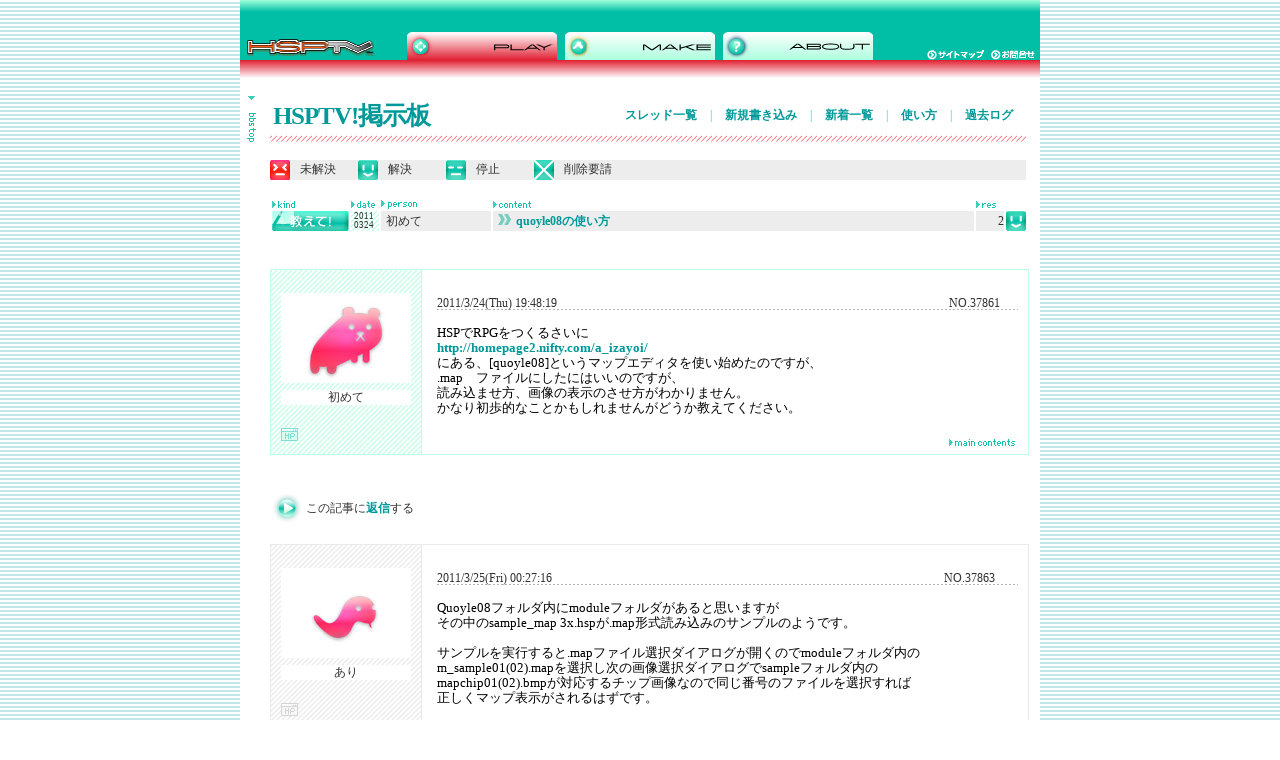

--- FILE ---
content_type: text/css
request_url: https://hsp.tv/main.css
body_size: 9347
content:

.contents    { margin-bottom: 20px; margin-left: 15px; width: 590px }
.contest  { margin: 0; padding: 0; width: 720px }
.section { margin-top: 30px; margin-bottom: 0; padding-bottom: 30px; border-bottom: 1px dotted #ccc }
.section_cntst     { margin: 30px 0 0; padding-right: 0; padding-bottom: 30px; padding-left: 0; width: 720px; border-bottom: 1px dotted #ccc }
.section2007 { text-align: left; margin: 30px 0 0; padding-right: 0; padding-bottom: 30px; padding-left: 0; width: 600px; border-bottom: 1px dotted #ccc }
.section_cntop { margin: 30px 20px 0 0; padding-right: 0; padding-bottom: 30px; padding-left: 0; width: 460px; border-bottom: 1px dotted #ccc }
.section_book { margin-bottom: 0; padding-top: 30px; padding-bottom: 30px; width: 280px; border-top: 1px dotted #ccc }
H1  { color: #3c9; font-size: 25px; letter-spacing: -1px; margin: 0; padding: 0 }
H2  { color: #6cc; font-size: 15px; background-image: url("images/icon_contents.gif"); background-repeat: no-repeat; margin: 0 0 5px; padding: 1px 0 0 25px }
H2.plugin { margin-bottom: 20px; padding-top: 0 }
p.faq   { color: #6cc; font-size: 15px; font-weight: bold; line-height: 18px; background-image: url("images/faq_q.gif"); background-repeat: no-repeat; margin: 0 0 10px; padding: 5px 0 5px 30px }
p.ans  { color: #000; font-size: 12px; line-height: 17px; background-image: url("images/faq_a.gif"); background-repeat: no-repeat; margin: 0 0 10px; padding: 5px 0 5px 30px }
H3  { color: #6cc; font-size: 15px; margin: 0 0 5px; padding: 10px 0 0 }
.link a { color: #6cc; text-decoration: none }
.link a:link { color: #6cc; text-decoration: none }
.link a:hover { color: #6cc; text-decoration: underline }
.link a:active  { color: #6cc; text-decoration: none }
.link a:visited { color: #6cc; text-decoration: none }
p    { color: #333; font-size: 12px; line-height: 15px; margin: 0; padding: 0 }
.book { margin-top: 10px; width: 260px }
p.leftsubmenu { color: #3c9; font-size: 13px; padding-top: 2px; padding-left: 28px }
p.leftsubmenusub  { color: #3c9; font-size: 13px; padding-top: 2px; padding-left: 28px }
p.leftsubmenu a { color: #3c9; font-size: 13px; text-decoration: none }
p.leftsubmenusub a { color: #fff; font-size: 13px; text-decoration: none }
p.leftsubmenu a:hover { color: #099; font-size: 13px }
p.leftsubmenusub a:hover { color: #099; font-size: 13px }
.junbi  { color: #ccc; font-size: 13px; padding-top: 2px; padding-left: 28px }
.image   { margin-bottom: 15px; margin-left: 15px; float: right }
.image1 { margin-right: 20px; margin-bottom: 15px; float: left }
ul   { color: #333; font-size: 10px; line-height: 16px; padding-left: 3em }
ol  { color: #333; font-size: 10px; line-height: 16px }
li { color: #333; font-size: 12px; margin: 0; padding: 0 }
li.ex { font-size: 14px; font-weight: bold; margin-bottom: 10px }
.enroll { margin-top: 5px; margin-bottom: 15px; padding-top: 10px; padding-bottom: 10px; border-top: 2px solid #cff; border-bottom: 2px solid #cff }
.section_ad         { margin-top: 0; margin-right: 0; margin-bottom: 20px; padding: 0 0 10px 8px; width: 168px; border-bottom: 1px dotted #ccc }
.image_ad   { margin: 0; padding: 0 3px 3px }
.ad { color: #999; font-size: 10px }
b { color: #099 }
.bookimg { margin-bottom: 10px }
#header h1 { color: #fff; font-size: 25px; margin: 0; padding: 0 }
#header table { margin-left: 15px }
#header a   { color: #099; font-size: 12px; text-decoration: none; display: block; width: 112px; float: left }
#header a:hover  { color: #fff; font-size: 12px; text-decoration: none; display: block; width: 112px; float: left }
#header .here   { color: #cff; font-size: 12px; text-decoration: none; display: block; width: 112px; float: left }
#header .sikiri{display:none}
#header #menu { margin-left: 14px }
p.hp { color: #6cc; font-size: 15px; background-image: url("images/icon_contents.gif"); background-repeat: no-repeat; margin: 0 0 5px; padding: 1px 0 0 25px }
p.cntst_faq   { font-size: 13px; background-color: #f5f5f5; background-image: url("images/icon_contents1.gif"); background-repeat: no-repeat; background-position: 12px 9px; margin: 0 0 15px; padding: 10px 20px 10px 33px }
p.cntst_faq_g { font-size: 13px; background-image: url("images/icon_contents.gif"); background-repeat: no-repeat; background-position: 12px 9px; margin: 0 0 15px; padding: 10px 20px 10px 33px }
.hp a { color: #6cc; font-weight: bold }
.cntst_faq a  { color: #000; font-weight: bold; text-decoration: none }
.cntst_faq_g a  { color: #000; font-weight: bold; text-decoration: none }
.hp a:link { color: #6cc; font-weight: bold }
.cntst_faq a:link { color: #000; font-weight: bold; text-decoration: none }
.cntst_faq_g a:link { color: #000; font-weight: bold; text-decoration: none }
.hp a:visited { color: #6cc; font-weight: bold }
.cntst_faq a:visited  { color: #000; font-weight: bold; text-decoration: none }
.cntst_faq_g a:visited  { color: #000; font-weight: bold; text-decoration: none }
.hp a:active { color: #6cc; font-weight: bold }
.cntst_faq a:active  { color: #000; font-weight: bold; text-decoration: none }
.cntst_faq_g a:active  { color: #000; font-weight: bold; text-decoration: none }
.hp a:hover { color: #6cc; font-weight: bold; text-decoration: none }
.cntst_faq a:hover { color: #000; font-weight: bold; text-decoration: underline }
.cntst_faq_g a:hover { color: #000; font-weight: bold; text-decoration: underline }
.left   { margin: 0; padding: 0; width: 33%; float: left }
.right   { margin: 0 0 20px; padding: 0 0 0 10px; width: 63%; float: right; border-left: 1px dotted #ccc }
.box   { padding: 10px 0; width: 100%; border-bottom: 1px dotted #ccc }
.box .link { margin-bottom: 5px; padding: 0; width: 78%; float: left }
.box .icon { margin-bottom: 5px; width: 20%; float: right }
.icon .img { margin: 0 1px }
#icon font { font-size: 12px; padding-top: 5px; padding-right: 5px; padding-left: 5px }
.urlbox    { color: #000; font-size: 0.7em; line-height: 1.1em; padding-top: 20px; padding-bottom: 20px; padding-left: 0; width: 370px; border-right: none; border-bottom: none; border-left: none }
.faq { }
a  { color: #00f; font-weight: normal }
a:link  { font-weight: normal }
a:visited  { font-weight: normal }
a:active { font-weight: normal }
a:hover { font-weight: normal }
code { color: #00f; line-height: 20px; padding-left: 20px }
.dlbtn { margin-right: 10px; margin-bottom: 10px; margin-left: 0; float: left }
.bana { margin-top: 10px; margin-left: 10px }
p.conmenu  { color: #3c9; font-size: 15px; font-weight: bold; padding-left: 50px }
p.conmenu1  { color: #fff; font-size: 15px; font-weight: bold; padding-top: 2px; padding-left: 60px }
p.conmenu a { color: #3c9; font-weight: bold; text-decoration: none }
p.conmenu1 a { color: #fff; font-weight: bold; text-decoration: none }
p.conmenu a:visited { color: #3c9; font-weight: bold; text-decoration: none }
p.conmenu1 a:visited { color: #fff; font-weight: bold; text-decoration: none }
p.conmenu a:active { color: #3c9; font-weight: bold; text-decoration: none }
p.conmenu1 a:active { color: #fff; font-weight: bold; text-decoration: none }
p.conmenu a:hover { color: #099; font-weight: bold; text-decoration: none }
p.conmenu1 a:hover { color: #ff584c; font-weight: bold; text-decoration: none }
div.string { text-align: left; margin-left: 5px }
.cntst_bana { margin-top: 3px; margin-bottom: 3px }
div.ex { color: #000; background-image: url("images/back_3.gif"); padding-top: 10px; padding-right: 10px; padding-bottom: 10px }
.thin { color: #3cc; font-size: smaller; font-weight: normal; margin-left: 4px; padding-left: 6px; border-left: 5px solid #3cc }
h4.cntst { color: #3cc; font-size: 13px; font-weight: bold; margin-top: 15px; margin-bottom: 5px; padding: 0 }
.rank a { color: #000; font-weight: bold; text-decoration: none; margin: 0; padding: 0 }
.rank a:link { color: #000; font-weight: bold; text-decoration: none }
.rank a:hover { color: #000; font-weight: bold; text-decoration: underline }
.rank a:active  { color: #000; font-weight: bold; text-decoration: underline }
.rank a:visited { color: #000; font-weight: bold; text-decoration: none }
div.eval { margin-top: 10px; margin-left: 28px; padding-left: 10px; border-left: 5px solid #d8eae1 }
a.black { color: #000; text-decoration: none }
.imgr  { text-align: left; margin: 0 10px 10px; float: right }
.imgl  { text-align: left; margin: 0 10px 10px; float: left }
.test  { border: solid 3px #6cc }
.recruit { text-align: left; width: 600px }
dl { font-size: 0.8em }
dt { font-weight: bold; margin: 0; padding: 0 }
dd { margin: 0 0 0 5em; padding: 0 }
.btntop { color: #b4b4b4; font-size: 11px; margin: 0; padding: 0 }
p.job { font-size: 0.8em; line-height: 1.2em; margin: 5px; padding: 0 }
p.bumon  { color: #099; font-size: 14px; font-weight: bold; margin: 20px 0 0 5px; padding: 0 0 2px }
.copy   { color: #fff; font-size: 10px; margin: 0; padding: 0 }
.menu  { color: #fff; font-size: 11px; margin-bottom: 0; padding-right: 5px; padding-bottom: 5px; padding-left: 5px }
a.footer:link { color: #fff; font-size: 11px ;}
a.footer:visited  { color: #fff; font-size: 11px }
a.footer.hover   { color: #366; text-decoration: underline }
a.footer.active  { color: #fff; font-size: 11px }


div.img{ text-align:center;}
div.img img{ margin:0px 20px 20px 20px;}

p.easy{ line-height:2em; width:520px; margin:10px 0 0 25px; }